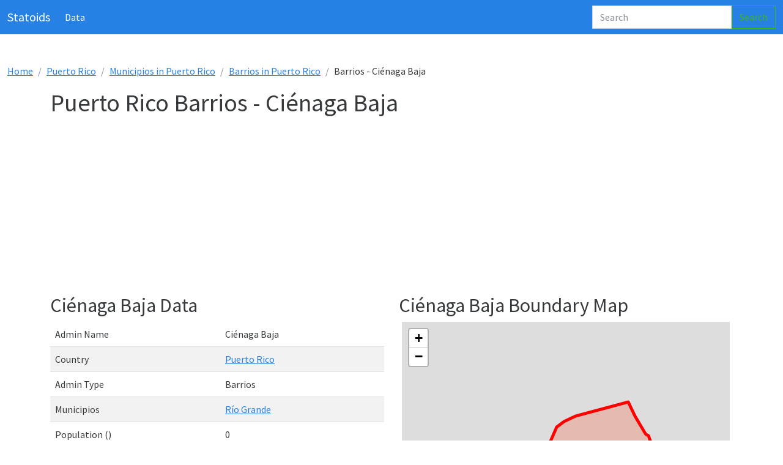

--- FILE ---
content_type: text/html;charset=UTF-8
request_url: https://www.statoids.org/en/pr/admin-profile/puerto-rico/level2/cienaga-baja
body_size: 11551
content:

<!doctype html>
<html lang="en">
  <head>
    <meta charset="utf-8">
    <title>Statoids - Puerto Rico Barrios - Ciénaga Baja Map Boundary and Data - Updated January 2026</title>
    <meta name="viewport" content="width=device-width, initial-scale=1">
    <meta name="description" content="Statoids - Interactive Map, Statistics and Data for Puerto Rico Barrios Ciénaga Baja">
    <meta name="author" content="statoids">
    <link rel="canonical" href="https://www.statoids.org/en/pr/admin-profile/puerto-rico/level2/cienaga-baja">
    <base href="//www.statoids.org/">
    <meta name="twitter:site" value="@statoids"/>
    <meta name="twitter:card" content="summary">
    <meta name="twitter:title" content="Statoids - Puerto Rico Barrios - Ciénaga Baja Map Boundary and Data - Updated January 2026" />
    <meta name="twitter:description" content="Statoids - Interactive Map, Statistics and Data for Puerto Rico Barrios Ciénaga Baja" />
    <meta name="twitter:image" content="//www.statoids.org/img/statoids.png" />

    <meta property="og:description" content="Statoids - Interactive Map, Statistics and Data for Puerto Rico Barrios Ciénaga Baja"/>
    <meta property="og:type" content="article"/>
    <meta property="og:site_name" content="statoids.org"/>
    <meta property="og:image" content="//www.statoids.org/img/statoids.png"/>
    <meta property="og:title" content="Statoids - Puerto Rico Barrios - Ciénaga Baja Map Boundary and Data - Updated January 2026"/>
    <meta property="og:url" content="https://www.statoids.org/en/pr/admin-profile/puerto-rico/level2/cienaga-baja"/>


    <!-- Favicons -->
<link rel="apple-touch-icon" href="/docs/5.0/assets/img/favicons/apple-touch-icon.png" sizes="180x180">
<link rel="icon" href="/docs/5.0/assets/img/favicons/favicon-32x32.png" sizes="32x32" type="image/png">
<link rel="icon" href="/docs/5.0/assets/img/favicons/favicon-16x16.png" sizes="16x16" type="image/png">
<link rel="manifest" href="/docs/5.0/assets/img/favicons/manifest.json">
<link rel="mask-icon" href="/docs/5.0/assets/img/favicons/safari-pinned-tab.svg" color="#7952b3">
<link rel="icon" href="/docs/5.0/assets/img/favicons/favicon.ico">
<script>
function ftz(y,x,zl){map.flyTo(L.latLng(y,x),zl);}
function csc(){var d = $('#map-canvas').offset();$('html, body').animate({scrollTop: d.top}, "slow");}
hz = new Array(1);
hzA = new Array(1);
hz[0]="l2_PR_7211918332";
hzA[0]="#ff5733";
var l2_PR_7211918332opts ={'maxWidth': '200','className' : 'l2_PR_7211918332'};
</script>
<!-- Bootstrap core CSS -->
<link href="css/bootstrap.min.css" rel="stylesheet">
<link href="//maxcdn.bootstrapcdn.com/font-awesome/4.2.0/css/font-awesome.min.css" rel="stylesheet">
<link rel="stylesheet" href="https://unpkg.com/leaflet@1.3.3/dist/leaflet.css"/>
<!-- Custom styles for this template -->
<link href="css/site.css" rel="stylesheet">

<style>


</style>
<script async src="//pagead2.googlesyndication.com/pagead/js/adsbygoogle.js"></script>
<script>
  (adsbygoogle = window.adsbygoogle || []).push({
    google_ad_client: "ca-pub-7288525357235996",
    enable_page_level_ads: true
  });
</script>
</head>
<body>
<header>
  <nav class="navbar navbar-expand-md navbar-dark static-top bg-primary">
    <div class="container-fluid">
      <a class="navbar-brand" href="#">Statoids</a>
      <button class="navbar-toggler" type="button" data-bs-toggle="collapse" data-bs-target="#navbarCollapse" aria-controls="navbarCollapse" aria-expanded="false" aria-label="Toggle navigation">
        <span class="navbar-toggler-icon"></span>
      </button>
      <div class="collapse navbar-collapse" id="navbarCollapse">
        <ul class="navbar-nav me-auto mb-2 mb-md-0">
          <li class="nav-item">
            <a class="nav-link active" aria-current="page" href="#">Data</a>
          </li>
        </ul>
        <form class="d-flex">
          <input class="form-control me-2 typeahead" type="search" placeholder="Search" aria-label="Search">
          <button class="btn btn-outline-success" type="submit">Search</button>
        </form>
      </div>
    </div>
  </nav>
</header>


  <!-- code buttoms -->

  <section class="pt-5 container-fluid" id="admin-profile">
    
<ol class="breadcrumb"><li class="breadcrumb-item"><a href="index.php">Home</a></li><li class="breadcrumb-item"><a href="en/country-profile/puerto-rico">Puerto Rico</a></li><li class="breadcrumb-item"><a href="en/pr/admin-levels/l1//puerto-rico/municipios/">Municipios in Puerto Rico</a></li><li class="breadcrumb-item"><a href="en/pr/admin-levels/l2//puerto-rico/barrios/">Barrios in Puerto Rico</a></li><li class="breadcrumb-item">Barrios - Ciénaga Baja</li></ol>
<div class="container">
<div class="row clearfix">
<div class="col-md-12 column"><h1>Puerto Rico Barrios - Ciénaga Baja</h1>
<ins class="adsbygoogle" style="display:block" data-ad-client="ca-pub-7288525357235996" data-ad-slot="4027172053" data-ad-format="auto"></ins></div>
</div>
<div class="row clearfix">
<div class="col-md-6 column">
<h2>Ciénaga Baja Data</h2><table class="table table-striped table-hover"><tr><tr><td>Admin Name</td><td>Ciénaga Baja</td></tr><tr><td>Country</td><td><a href="en/country-profile/puerto-rico">Puerto Rico</a></td></tr><tr><td>Admin Type</td><td>Barrios</td></tr><tr><td>Municipios</td><td><a href="en/pr/admin-profile/puerto-rico/level1/rio-grande">Río Grande</a></td></tr><tr><td>Population ()</td><td>0</td></tr><tr><td>Area (km²)</td><td>15</td></tr></table>
</div>
<div class="col-md-6 column">
<div><h2>Ciénaga Baja Boundary Map</h2></div>
<div id="map-canvas"></div>
</div><ins class="adsbygoogle" style="display:block" data-ad-client="ca-pub-7288525357235996" data-ad-slot="4027172053" data-ad-format="auto"></ins></div>
</div><!--container-->  </section>


<!-- Footer -->
<footer class="text-center text-lg-start bg-light text-muted">
  <!-- Section: Social media -->
  <section class="d-flex justify-content-center justify-content-lg-between p-4 border-bottom">

    <!-- Right -->
    <div>
      <a href="" class="me-4 text-reset">
        <i class="fa fa-facebook"></i>
      </a>
      <a href="" class="me-4 text-reset">
        <i class="fa fa-twitter"></i>
      </a>
      <a href="" class="me-4 text-reset">
        <i class="fa fa-linkedin"></i>
      </a>
    </div>
    <!-- Right -->
  </section>
  <!-- Section: Social media -->

  <!-- Section: Links  -->
  <section class="">
    <div class="container text-center text-md-start mt-5">
      <!-- Grid row -->
      <div class="row mt-3">
        <!-- Grid column -->
        <div class="col-md-3 col-lg-4 col-xl-3 mx-auto mb-4">
          <!-- Content -->
          <h6 class="text-uppercase fw-bold mb-4">
            <i class="fa fa-gem me-3"></i>Statoids.org
          </h6>
          <p>
            Tracking Data about Nations, States, Timezones, Languages and More...
          </p>
        </div>
        <!-- Grid column -->

        <!-- Grid column -->
        <div class="col-md-2 col-lg-2 col-xl-2 mx-auto mb-4">
          <!-- Links -->
          <h6 class="text-uppercase fw-bold mb-4">
            Data
          </h6>
          <p>
            <a href="" class="text-reset">Countries</a>
          </p>
          <p>
            <a href="#!" class="text-reset">Administrative Levels</a>
          </p>
          <p>
            <a href="#!" class="text-reset">Timezones</a>
          </p>
          <p>
            <a href="#!" class="text-reset">Languages</a>
          </p>
        </div>
        <!-- Grid column -->

        <!-- Grid column -->
        <div class="col-md-3 col-lg-2 col-xl-2 mx-auto mb-4">
          <!-- Links -->
          <h6 class="text-uppercase fw-bold mb-4">

          </h6>
          <p>
            <a href="#!" class="text-reset">Economics</a>
          </p>
        </div>
        <!-- Grid column -->

        <!-- Grid column -->
        <div class="col-md-4 col-lg-3 col-xl-3 mx-auto mb-md-0 mb-4">
          <!-- Links -->
          <h6 class="text-uppercase fw-bold mb-4">
            Contact
          </h6>

          <p>
            <li><a href='mailto:admin@statoids.org' class="text-dark"><i class='fa fa-fw fa-envelope'></i>E-mail</a></li>

          </p>
        </div>
        <!-- Grid column -->
      </div>
      <!-- Grid row -->
    </div>
  </section>
  <!-- Section: Links  -->

  <!-- Copyright -->
  <div class="text-center p-4" style="background-color: rgba(0, 0, 0, 0.05);">
    © 2026 Copyright:
    <a class="text-reset fw-bold" href="https://statoids.org/">Statoids.org</a>
  </div>
  <!-- Copyright -->
</footer>
<!-- Footer -->

<script type="text/javascript" src="//ajax.googleapis.com/ajax/libs/jquery/2.0.2/jquery.min.js"></script>
<script src="https://cdn.jsdelivr.net/npm/bootstrap@5.0.2/dist/js/bootstrap.bundle.min.js" integrity="sha384-MrcW6ZMFYlzcLA8Nl+NtUVF0sA7MsXsP1UyJoMp4YLEuNSfAP+JcXn/tWtIaxVXM" crossorigin="anonymous"></script>
<script src='https://cdnjs.cloudflare.com/ajax/libs/leaflet/1.7.1/leaflet.min.js'></script>
<script src="https://cdnjs.cloudflare.com/ajax/libs/handlebars.js/4.7.6/handlebars.min.js"></script>
<script src="https://twitter.github.io/typeahead.js/releases/latest/typeahead.bundle.js"></script>
<script src="js/statoids_ta.js"></script>
<script>

var map = L.map('map-canvas', {maxZoom: 15,minZoom: 2,scrollWheelZoom: false}).setView([18.37962914,-65.85121918],11);
L.tileLayer('https://{s}.tile.openstreetmap.org/{z}/{x}/{y}.png',{
       attribution: '&copy; <a href="https://www.openstreetmap.org/copyright">OpenStreetMap</a> contributors',
        crossOrigin: true
      }).addTo(map);
var l2_PR_7211918332 = {fillColor: "#ff5733",weight: 5,opacity: 1,color: "red",fillOpacity: 0.25};
$.getJSON('https://gm-stat.s3.us-east-1.amazonaws.com/gj/cntry/pr/l2_PR_7211918332.geojson',function(Data){var f = L.geoJson( Data,{style: l2_PR_7211918332}).bindPopup('Ciénaga Baja Boundary',l2_PR_7211918332opts).addTo(map); map.fitBounds(f.getBounds());})

</script>
<script>

(adsbygoogle = window.adsbygoogle || []).push({});
			(adsbygoogle = window.adsbygoogle || []).push({});


(function(i,s,o,g,r,a,m){i['GoogleAnalyticsObject']=r;i[r]=i[r]||function(){
(i[r].q=i[r].q||[]).push(arguments)},i[r].l=1*new Date();a=s.createElement(o),
m=s.getElementsByTagName(o)[0];a.async=1;a.src=g;m.parentNode.insertBefore(a,m)
})(window,document,'script','https://www.google-analytics.com/analytics.js','ga');
ga('create', 'UA-5984412-7', 'auto');
ga('send', 'pageview');
</script>
<script>

 function success(position) {
   var latitude = position.coords.latitude,longitude = position.coords.longitude;
     $.ajax({
            type: "POST",
            url: "statoids-loc-ins.php?x="+longitude+'&y='+latitude+"&surl=/en/pr/admin-profile/puerto-rico/level2/cienaga-baja",
            async: true,
            cache: false,
            contentType: false,
            processData: false,
            success: function(data) {
               console.log("sucess");
            }
        });
 }
 // Get current position fail
 function error() {
   console.log('Get current position fail. Please access codepen to get geolocation.');
 }

if (!navigator.geolocation) {console.log("Browser doesn't support geolocation");} else {navigator.geolocation.getCurrentPosition(success, error);}

 </script>

</body>
</html>


--- FILE ---
content_type: text/html; charset=utf-8
request_url: https://www.google.com/recaptcha/api2/aframe
body_size: 267
content:
<!DOCTYPE HTML><html><head><meta http-equiv="content-type" content="text/html; charset=UTF-8"></head><body><script nonce="Fr26U6b7eUDxS6s7mYMT_g">/** Anti-fraud and anti-abuse applications only. See google.com/recaptcha */ try{var clients={'sodar':'https://pagead2.googlesyndication.com/pagead/sodar?'};window.addEventListener("message",function(a){try{if(a.source===window.parent){var b=JSON.parse(a.data);var c=clients[b['id']];if(c){var d=document.createElement('img');d.src=c+b['params']+'&rc='+(localStorage.getItem("rc::a")?sessionStorage.getItem("rc::b"):"");window.document.body.appendChild(d);sessionStorage.setItem("rc::e",parseInt(sessionStorage.getItem("rc::e")||0)+1);localStorage.setItem("rc::h",'1768844039229');}}}catch(b){}});window.parent.postMessage("_grecaptcha_ready", "*");}catch(b){}</script></body></html>